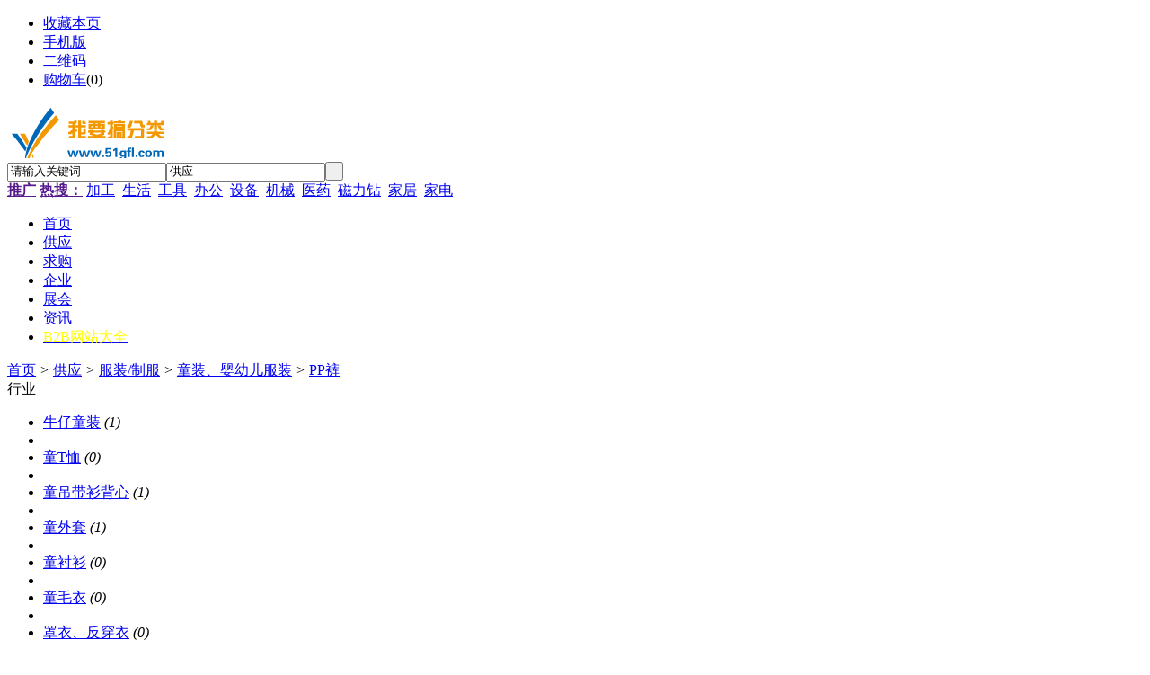

--- FILE ---
content_type: text/html;charset=UTF-8
request_url: http://sell.tde.net.cn/list-3670.html
body_size: 4437
content:
<!doctype html>
<html>
<head>
<meta charset="UTF-8"/>
<title>PP裤_童装、婴幼儿服装_服装/制服_供应_51黄页网</title>
<meta http-equiv="mobile-agent" content="format=html5;url=http://mip.tde.net.cn/sell/list-3670.html">
<meta name="generator" content="DESTOON B2B - www.destoon.com"/>
<link rel="shortcut icon" type="image/x-icon" href="http://www.tde.net.cn/favicon.ico"/>
<link rel="bookmark" type="image/x-icon" href="http://www.tde.net.cn/favicon.ico"/>
<link rel="archives" title="51黄页网" href="http://www.tde.net.cn/archiver/"/>
<link rel="stylesheet" type="text/css" href="http://www.tde.net.cn/skin/default/style.css"/>
<link rel="stylesheet" type="text/css" href="http://www.tde.net.cn/skin/default/sell.css"/>
<!--[if lte IE 6]>
<link rel="stylesheet" type="text/css" href="http://www.tde.net.cn/skin/default/ie6.css"/>
<![endif]-->
<script type="text/javascript">window.onerror=function(){return true;}</script><script type="text/javascript" src="http://www.tde.net.cn/lang/zh-cn/lang.js"></script>
<script type="text/javascript" src="http://www.tde.net.cn/file/script/config.js"></script>
<!--[if lte IE 9]><!-->
<script type="text/javascript" src="http://www.tde.net.cn/file/script/jquery-1.5.2.min.js"></script>
<!--<![endif]-->
<!--[if (gte IE 10)|!(IE)]><!-->
<script type="text/javascript" src="http://www.tde.net.cn/file/script/jquery-2.1.1.min.js"></script>
<!--<![endif]-->
<script type="text/javascript" src="http://www.tde.net.cn/file/script/common.js"></script>
<script type="text/javascript" src="http://www.tde.net.cn/file/script/page.js"></script>
<script type="text/javascript" src="http://www.tde.net.cn/file/script/jquery.lazyload.js"></script><script type="text/javascript">
GoMobile('http://mip.tde.net.cn/sell/list-3670.html');
var searchid = 5;
</script>
</head>
<body>
<div class="head" id="head">
<div class="head_m">
<div class="head_r" id="destoon_member"></div>
<div class="head_l">
<ul>
<li class="h_fav"><script type="text/javascript">addFav('收藏本页');</script></li>
<li class="h_mobile"><a href="javascript:Dmobile();">手机版</a></li><li class="h_qrcode"><a href="javascript:Dqrcode();">二维码</a></li><li class="h_cart"><a href="http://www.tde.net.cn/member/cart.php">购物车</a>(<span class="head_t" id="destoon_cart">0</span>)</li></ul>
</div>
</div>
</div>
<div class="m head_s" id="destoon_space"></div>
<div class="m"><div id="search_tips" style="display:none;"></div></div>
<div id="destoon_qrcode" style="display:none;"></div><div class="m">
<div id="search_module" style="display:none;" onmouseout="Dh('search_module');" onmouseover="Ds('search_module');">
<ul>
<li onclick="setModule('5','供应')">供应</li><li onclick="setModule('6','求购')">求购</li><li onclick="setModule('4','企业')">企业</li><li onclick="setModule('8','展会')">展会</li><li onclick="setModule('21','资讯')">资讯</li></ul>
</div>
</div>
<div class="m">
<div class="logo f_l"><a href="http://www.tde.net.cn/"><img src="http://www.tde.net.cn/file/upload/202511/05/163324951.png" alt="51黄页网"/></a></div>
<form id="destoon_search" action="http://sell.tde.net.cn/search.php" onsubmit="return Dsearch(1);">
<input type="hidden" name="moduleid" value="5" id="destoon_moduleid"/>
<input type="hidden" name="spread" value="0" id="destoon_spread"/>
<div class="head_search">
<div>
<input name="kw" id="destoon_kw" type="text" class="search_i" value="请输入关键词" onfocus="if(this.value=='请输入关键词') this.value='';" onkeyup="STip(this.value);" autocomplete="off" x-webkit-speech speech/><input type="text" id="destoon_select" class="search_m" value="供应" readonly onfocus="this.blur();" onclick="$('#search_module').fadeIn('fast');"/><input type="submit" value=" " class="search_s"/>
</div>
</div>
</form>
<div class="head_search_kw f_l"><a href="" onclick="Dsearch_top();return false;"><strong>推广</strong></a> 
<a href="" onclick="Dsearch_adv();return false;"><strong>热搜：</strong></a>
<span id="destoon_word"><a href="http://sell.tde.net.cn/search.php?kw=%E5%8A%A0%E5%B7%A5">加工</a>&nbsp; <a href="http://sell.tde.net.cn/search.php?kw=%E7%94%9F%E6%B4%BB">生活</a>&nbsp; <a href="http://sell.tde.net.cn/search.php?kw=%E5%B7%A5%E5%85%B7">工具</a>&nbsp; <a href="http://sell.tde.net.cn/search.php?kw=%E5%8A%9E%E5%85%AC">办公</a>&nbsp; <a href="http://sell.tde.net.cn/search.php?kw=%E8%AE%BE%E5%A4%87">设备</a>&nbsp; <a href="http://sell.tde.net.cn/search.php?kw=%E6%9C%BA%E6%A2%B0">机械</a>&nbsp; <a href="http://sell.tde.net.cn/search.php?kw=%E5%8C%BB%E8%8D%AF">医药</a>&nbsp; <a href="http://sell.tde.net.cn/search.php?kw=%E7%A3%81%E5%8A%9B%E9%92%BB">磁力钻</a>&nbsp; <a href="http://sell.tde.net.cn/search.php?kw=%E5%AE%B6%E5%B1%85">家居</a>&nbsp; <a href="http://sell.tde.net.cn/search.php?kw=%E5%AE%B6%E7%94%B5">家电</a>&nbsp; </span></div>
</div>
<div class="m">
<div class="menu">
<ul><li><a href="http://www.tde.net.cn/"><span>首页</span></a></li><li class="menuon"><a href="http://sell.tde.net.cn/"><span>供应</span></a></li><li><a href="http://buy.tde.net.cn/"><span>求购</span></a></li><li><a href="http://www.tde.net.cn/company/"><span>企业</span></a></li><li><a href="http://exhibit.tde.net.cn/"><span>展会</span></a></li><li><a href="http://news.tde.net.cn/"><span>资讯</span></a></li><li><a href="http://b2b.qsjx.com.cn/" target="_blank"><span style="color:#FFFF00;">B2B网站大全</span></a></li></ul>
</div>
</div>
<div class="m b20" id="headb"></div><div class="m">
<div class="nav bd-b"><a href="http://www.tde.net.cn/">首页</a> <i>&gt;</i> <a href="http://sell.tde.net.cn/">供应</a> <i>&gt;</i> <a href="http://sell.tde.net.cn/list-6.html">服装/制服</a> <i>&gt;</i> <a href="http://sell.tde.net.cn/list-1035.html">童装、婴幼儿服装</a> <i>&gt;</i> <a href="http://sell.tde.net.cn/list-3670.html">PP裤</a></div>
</div>
<div class="m m2">
<div class="m2l">
<div class="sort">
<div class="sort-k">行业</div>
<div class="sort-v">
<ul>
<li><a href="http://sell.tde.net.cn/list-3629.html">牛仔童装</a> <i>(1)</i><li>
<li><a href="http://sell.tde.net.cn/list-3635.html">童T恤</a> <i>(0)</i><li>
<li><a href="http://sell.tde.net.cn/list-3638.html">童吊带衫背心</a> <i>(1)</i><li>
<li><a href="http://sell.tde.net.cn/list-3641.html">童外套</a> <i>(1)</i><li>
<li><a href="http://sell.tde.net.cn/list-3644.html">童衬衫</a> <i>(0)</i><li>
<li><a href="http://sell.tde.net.cn/list-3647.html">童毛衣</a> <i>(0)</i><li>
<li><a href="http://sell.tde.net.cn/list-3650.html">罩衣、反穿衣</a> <i>(0)</i><li>
<li><a href="http://sell.tde.net.cn/list-3651.html">童棉衣</a> <i>(0)</i><li>
<li><a href="http://sell.tde.net.cn/list-3653.html">童针织衫</a> <i>(1)</i><li>
<li><a href="http://sell.tde.net.cn/list-3654.html">童卫衣</a> <i>(0)</i><li>
<li><a href="http://sell.tde.net.cn/list-3655.html">品牌童装</a> <i>(0)</i><li>
<li><a href="http://sell.tde.net.cn/list-3656.html">童羽绒服</a> <i>(0)</i><li>
<li><a href="http://sell.tde.net.cn/list-3657.html">童马甲背心</a> <i>(0)</i><li>
<li><a href="http://sell.tde.net.cn/list-3658.html">童裤</a> <i>(0)</i><li>
<li><a href="http://sell.tde.net.cn/list-3659.html">童礼服</a> <i>(0)</i><li>
<li><a href="http://sell.tde.net.cn/list-3660.html">童肚兜</a> <i>(0)</i><li>
<li><a href="http://sell.tde.net.cn/list-3661.html">开裆裤</a> <i>(0)</i><li>
<li><a href="http://sell.tde.net.cn/list-3662.html">蝴蝶衣</a> <i>(0)</i><li>
<li><a href="http://sell.tde.net.cn/list-3663.html">肚围、护脐带</a> <i>(0)</i><li>
<li><a href="http://sell.tde.net.cn/list-3664.html">童打底裤</a> <i>(0)</i><li>
<li><a href="http://sell.tde.net.cn/list-3665.html">童裙</a> <i>(0)</i><li>
<li><a href="http://sell.tde.net.cn/list-3666.html">童套装</a> <i>(0)</i><li>
<li><a href="http://sell.tde.net.cn/list-3667.html">童背带裤</a> <i>(0)</i><li>
<li><a href="http://sell.tde.net.cn/list-3668.html">童连衣裙</a> <i>(0)</i><li>
<li><a href="http://sell.tde.net.cn/list-3669.html">连身衣、爬服</a> <i>(0)</i><li>
<li class="on"><a href="http://sell.tde.net.cn/list-3670.html">PP裤</a> <i>(0)</i><li>
<li><a href="http://sell.tde.net.cn/list-3671.html">童公主裙</a> <i>(0)</i><li>
<li><a href="http://sell.tde.net.cn/list-3672.html">童睡袋</a> <i>(0)</i><li>
<li><a href="http://sell.tde.net.cn/list-3673.html">童内衣内裤</a> <i>(1)</i><li>
<li><a href="http://sell.tde.net.cn/list-3674.html">童百褶裙</a> <i>(0)</i><li>
<li><a href="http://sell.tde.net.cn/list-3675.html">学习裤</a> <i>(0)</i><li>
<li><a href="http://sell.tde.net.cn/list-3676.html">新生儿礼盒</a> <i>(0)</i><li>
<li><a href="http://sell.tde.net.cn/list-3677.html">童礼服裙</a> <i>(0)</i><li>
<li><a href="http://sell.tde.net.cn/list-3678.html">围嘴围兜</a> <i>(0)</i><li>
<li><a href="http://sell.tde.net.cn/list-3679.html">童家居服</a> <i>(0)</i><li>
<li><a href="http://sell.tde.net.cn/list-3680.html">童内裤</a> <i>(0)</i><li>
<li><a href="http://sell.tde.net.cn/list-3681.html">口水巾</a> <i>(0)</i><li>
<li><a href="http://sell.tde.net.cn/list-3682.html">童围巾</a> <i>(0)</i><li>
<li><a href="http://sell.tde.net.cn/list-3683.html">童吸汗巾</a> <i>(0)</i><li>
<li><a href="http://sell.tde.net.cn/list-3684.html">童手套</a> <i>(0)</i><li>
<li><a href="http://sell.tde.net.cn/list-3685.html">童秋衣秋裤</a> <i>(0)</i><li>
<li><a href="http://sell.tde.net.cn/list-3686.html">童耳罩</a> <i>(0)</i><li>
<li><a href="http://sell.tde.net.cn/list-3687.html">童帽</a> <i>(0)</i><li>
<li><a href="http://sell.tde.net.cn/list-3689.html">童腰带</a> <i>(0)</i><li>
</ul>
</div>
<div class="c_b"></div>
</div>
<div class="sort">
<div class="sort-k">地区</div>
<div class="sort-v">
<ul>
<li><a href="http://sell.tde.net.cn/search.php?catid=3670&areaid=1">北京</a></li>
<li><a href="http://sell.tde.net.cn/search.php?catid=3670&areaid=2">上海</a></li>
<li><a href="http://sell.tde.net.cn/search.php?catid=3670&areaid=3">天津</a></li>
<li><a href="http://sell.tde.net.cn/search.php?catid=3670&areaid=4">重庆</a></li>
<li><a href="http://sell.tde.net.cn/search.php?catid=3670&areaid=5">河北</a></li>
<li><a href="http://sell.tde.net.cn/search.php?catid=3670&areaid=6">山西</a></li>
<li><a href="http://sell.tde.net.cn/search.php?catid=3670&areaid=7">内蒙古</a></li>
<li><a href="http://sell.tde.net.cn/search.php?catid=3670&areaid=8">辽宁</a></li>
<li><a href="http://sell.tde.net.cn/search.php?catid=3670&areaid=9">吉林</a></li>
<li><a href="http://sell.tde.net.cn/search.php?catid=3670&areaid=10">黑龙江</a></li>
<li><a href="http://sell.tde.net.cn/search.php?catid=3670&areaid=11">江苏</a></li>
<li><a href="http://sell.tde.net.cn/search.php?catid=3670&areaid=12">浙江</a></li>
<li><a href="http://sell.tde.net.cn/search.php?catid=3670&areaid=13">安徽</a></li>
<li><a href="http://sell.tde.net.cn/search.php?catid=3670&areaid=14">福建</a></li>
<li><a href="http://sell.tde.net.cn/search.php?catid=3670&areaid=15">江西</a></li>
<li><a href="http://sell.tde.net.cn/search.php?catid=3670&areaid=16">山东</a></li>
<li><a href="http://sell.tde.net.cn/search.php?catid=3670&areaid=17">河南</a></li>
<li><a href="http://sell.tde.net.cn/search.php?catid=3670&areaid=18">湖北</a></li>
<li><a href="http://sell.tde.net.cn/search.php?catid=3670&areaid=19">湖南</a></li>
<li><a href="http://sell.tde.net.cn/search.php?catid=3670&areaid=20">广东</a></li>
<li><a href="http://sell.tde.net.cn/search.php?catid=3670&areaid=21">广西</a></li>
<li><a href="http://sell.tde.net.cn/search.php?catid=3670&areaid=22">海南</a></li>
<li><a href="http://sell.tde.net.cn/search.php?catid=3670&areaid=23">四川</a></li>
<li><a href="http://sell.tde.net.cn/search.php?catid=3670&areaid=24">贵州</a></li>
<li><a href="http://sell.tde.net.cn/search.php?catid=3670&areaid=25">云南</a></li>
<li><a href="http://sell.tde.net.cn/search.php?catid=3670&areaid=26">西藏</a></li>
<li><a href="http://sell.tde.net.cn/search.php?catid=3670&areaid=27">陕西</a></li>
<li><a href="http://sell.tde.net.cn/search.php?catid=3670&areaid=28">甘肃</a></li>
<li><a href="http://sell.tde.net.cn/search.php?catid=3670&areaid=29">青海</a></li>
<li><a href="http://sell.tde.net.cn/search.php?catid=3670&areaid=30">宁夏</a></li>
<li><a href="http://sell.tde.net.cn/search.php?catid=3670&areaid=31">新疆</a></li>
<li><a href="http://sell.tde.net.cn/search.php?catid=3670&areaid=32">台湾</a></li>
<li><a href="http://sell.tde.net.cn/search.php?catid=3670&areaid=33">香港</a></li>
<li><a href="http://sell.tde.net.cn/search.php?catid=3670&areaid=34">澳门</a></li>
</ul>
</div>
<div class="c_b"></div>
</div>
<div class="sort">
<div class="sort-k">类别</div>
<div class="sort-v">
<ul>
<li><a href="http://sell.tde.net.cn/search.php?catid=3670&typeid=0">供应</a></li>
<li><a href="http://sell.tde.net.cn/search.php?catid=3670&typeid=1">提供服务</a></li>
<li><a href="http://sell.tde.net.cn/search.php?catid=3670&typeid=2">供应二手</a></li>
<li><a href="http://sell.tde.net.cn/search.php?catid=3670&typeid=3">提供加工</a></li>
<li><a href="http://sell.tde.net.cn/search.php?catid=3670&typeid=4">提供合作</a></li>
<li><a href="http://sell.tde.net.cn/search.php?catid=3670&typeid=5">库存</a></li>
</ul>
</div>
<div class="c_b"></div>
</div>
<form method="post">
<div class="sell_tip" id="sell_tip" style="display:none;" title="双击关闭" ondblclick="Dh(this.id);">
<div>
<p>您可以</p>
<input type="submit" value="对比选中" onclick="this.form.action='http://sell.tde.net.cn/compare.php';" class="tool-btn"/> 或 
<input type="submit" value="批量询价" onclick="this.form.action='http://sell.tde.net.cn/inquiry.php';" class="tool-btn"/>
</div>
</div>
<div class="img_tip" id="img_tip" style="display:none;">&nbsp;</div>
<div class="tool">
<table>
<tr height="30">
<td width="25" align="center"><input type="checkbox" onclick="checkall(this.form);"/></td>
<td>
<input type="submit" value="对比选中" onclick="this.form.action='http://sell.tde.net.cn/compare.php';" class="tool-btn"/>&nbsp; &nbsp;
<input type="submit" value="批量询价" onclick="this.form.action='http://sell.tde.net.cn/inquiry.php';" class="tool-btn"/>
</td>
<td align="right">
<script type="text/javascript">var sh = 'http://sell.tde.net.cn/search.php?catid=3670';</script>
<input type="checkbox" onclick="Go(sh+'&price=1');"/>标价&nbsp;
<input type="checkbox" onclick="Go(sh+'&thumb=1');"/>图片&nbsp;
<input type="checkbox" onclick="Go(sh+'&vip=1');"/>VIP&nbsp;
<select onchange="Go(sh+'&day='+this.value)">
<option value="0">更新时间</option>
<option value="1">1天内</option>
<option value="3">3天内</option>
<option value="7">7天内</option>
<option value="15">15天内</option>
<option value="30">30天内</option>
</select>&nbsp;
<select onchange="Go(sh+'&order='+this.value)">
<option value="0">显示顺序</option>
<option value="2">价格由高到低</option>
<option value="3">价格由低到高</option>
<option value="4">VIP级别由高到低</option>
<option value="5">VIP级别由低到高</option>
<option value="6">供货量由高到低</option>
<option value="7">供货量由低到高</option>
<option value="8">起订量由高到低</option>
<option value="9">起订量由低到高</option>
</select>&nbsp;
<img src="http://www.tde.net.cn/skin/default/image/list_img.gif" width="16" height="16" alt="图片列表" align="absmiddle" class="c_p" onclick="Go(sh+'&list=1');"/>&nbsp;
<img src="http://www.tde.net.cn/skin/default/image/list_mix_on.gif" width="16" height="16" alt="图文列表" align="absmiddle" class="c_p" onclick="Go(sh+'&list=0');"/>&nbsp;
</td>
</tr>
</table>
</div>
<div class="tool">
<table>
<tr height="30">
<td width="25"></td>
<td>
<input type="submit" value="对比选中" onclick="this.form.action='http://sell.tde.net.cn/compare.php';" class="tool-btn"/>&nbsp; &nbsp;
<input type="submit" value="批量询价" onclick="this.form.action='http://sell.tde.net.cn/inquiry.php';" class="tool-btn"/>
</td>
</tr>
</table>
</div>
</form>
</div>
<div class="m2r">
<div class="sponsor"></div>
<div class="head-sub"><strong>搜索排行</strong></div>
<div class="list-rank">
<ul>
</ul></div>
</div>
<div class="c_b"></div>
</div>
<div class="m b20" id="footb"></div>
<div class="m">
<div class="foot_page">
<a href="http://www.tde.net.cn/">网站首页</a> &nbsp;|&nbsp; 
<a href="http://www.tde.net.cn/sitemap/">网站地图</a> &nbsp;|&nbsp; 
<a href="http://www.tde.net.cn/spread/">排名推广</a> &nbsp;|&nbsp; 
<a href="http://www.tde.net.cn/ad/">广告服务</a> &nbsp;|&nbsp; <a href="http://www.tde.net.cn/gift/">积分换礼</a> &nbsp;|&nbsp; <a href="http://www.tde.net.cn/feed/">RSS订阅</a> &nbsp;|&nbsp;  <a href="javascript:SendReport();">违规举报</a>
 &nbsp;|&nbsp; <a href="https://beian.miit.gov.cn/" target="_blank" rel="nofollow">皖ICP备10013298号</a></div>
</div>
<div class="m">
<div class="foot">
<div id="copyright">本站内容系用户自行发布，其真实性、合法性由发布人负责，tde.net.cn(51黄页网)不提供任何保证，亦不承担任何法律责任.<br>如有违法信息，请发布链接到b2bxinxi@126.com(c)2017-2036 51GFL b2b电子商务平台、中国B2B行业信息网 SYSTEM All Rights Reserved<script>var _hmt = _hmt || [];(function() {var hm = document.createElement("script");hm.src = "https://hm.baidu.com/hm.js?8570e6c6d447096b07553e87e12462d4";var s = document.getElementsByTagName("script")[0]; s.parentNode.insertBefore(hm, s);})();</script></div>
<!--<div id="powered"><a href="https://www.destoon.com/" target="_blank"><img src="http://www.tde.net.cn/file/image/powered.gif" width="136" height="10" alt="Powered By DESTOON"/></a></div>-->
</div>
</div>
<div class="back2top"><a href="javascript:void(0);" title="返回顶部">&nbsp;</a></div>
<script type="text/javascript">
$(function(){$("img").lazyload();});</script>
<script>
(function(){
    var bp = document.createElement('script');
    var curProtocol = window.location.protocol.split(':')[0];
    if (curProtocol === 'https') {
        bp.src = 'https://zz.bdstatic.com/linksubmit/push.js';
    }
    else {
        bp.src = 'http://push.zhanzhang.baidu.com/push.js';
    }
    var s = document.getElementsByTagName("script")[0];
    s.parentNode.insertBefore(bp, s);
})();
</script>
</body>
</html>

--- FILE ---
content_type: application/javascript
request_url: http://www.tde.net.cn/file/script/config.js
body_size: 265
content:
var DTPath = "http://www.tde.net.cn/";var DTMob = "http://mip.tde.net.cn/";var SKPath = "http://www.tde.net.cn/skin/default/";var MEPath = "http://www.tde.net.cn/member/";var DTEditor = "kindeditor";var CKDomain = ".tde.net.cn";var CKPath = "/";var CKPrex = "DCa_";